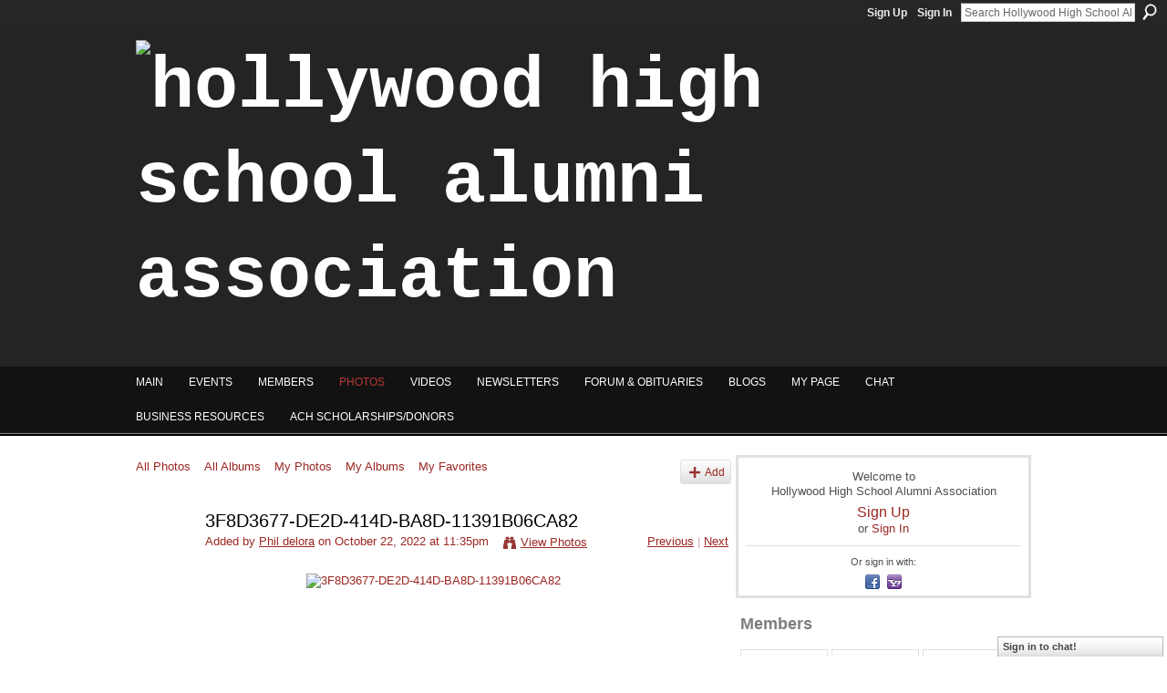

--- FILE ---
content_type: text/html; charset=UTF-8
request_url: https://hhsalumnicommunity.ning.com/photo/3f8d3677-de2d-414d-ba8d-11391b06ca82-7?context=latest
body_size: 61600
content:
<!DOCTYPE html>
<html lang="en" xmlns:og="http://ogp.me/ns#">
<head data-layout-view="default" class="xj_layout_head">
<script>
    window.dataLayer = window.dataLayer || [];
        </script>
<!-- Google Tag Manager -->
<script>(function(w,d,s,l,i){w[l]=w[l]||[];w[l].push({'gtm.start':
new Date().getTime(),event:'gtm.js'});var f=d.getElementsByTagName(s)[0],
j=d.createElement(s),dl=l!='dataLayer'?'&l='+l:'';j.async=true;j.src=
'https://www.googletagmanager.com/gtm.js?id='+i+dl;f.parentNode.insertBefore(j,f);
})(window,document,'script','dataLayer','GTM-T5W4WQ');</script>
<!-- End Google Tag Manager -->
        <meta http-equiv="Content-Type" content="text/html; charset=utf-8" />
    <title>3F8D3677-DE2D-414D-BA8D-11391B06CA82 - Hollywood High School Alumni Association</title>
    <link rel="icon" href="https://storage.ning.com/topology/rest/1.0/file/get/2546059725?profile=original" type="image/x-icon" />
    <link rel="SHORTCUT ICON" href="https://storage.ning.com/topology/rest/1.0/file/get/2546059725?profile=original" type="image/x-icon" />
    <meta name="description" content="Hurt doing stunt" />
    <meta name="keywords" content="students, hollywood, teachers, school, association, faculty, alumni, high" />
<meta name="title" content="3F8D3677-DE2D-414D-BA8D-11391B06CA82" />
<meta property="og:type" content="website" />
<meta property="og:url" content="https://hhsalumnicommunity.ning.com/photo/3f8d3677-de2d-414d-ba8d-11391b06ca82-7?context=latest" />
<meta property="og:title" content="3F8D3677-DE2D-414D-BA8D-11391B06CA82" />
<meta property="og:image" content="https://storage.ning.com/topology/rest/1.0/file/get/10847646854?profile=RESIZE_180x180&amp;height=110">
<meta name="twitter:card" content="summary" />
<meta name="twitter:title" content="3F8D3677-DE2D-414D-BA8D-11391B06CA82" />
<meta name="twitter:description" content="Hurt doing stunt" />
<meta name="twitter:image" content="https://storage.ning.com/topology/rest/1.0/file/get/10847646854?profile=RESIZE_180x180&amp;height=110" />
<link rel="image_src" href="https://storage.ning.com/topology/rest/1.0/file/get/10847646854?profile=RESIZE_180x180&amp;height=110" />
<script type="text/javascript">
    djConfig = { preventBackButtonFix: false, isDebug: false }
ning = {"CurrentApp":{"premium":true,"iconUrl":"https:\/\/storage.ning.com\/topology\/rest\/1.0\/file\/get\/2750376745?profile=UPSCALE_150x150","url":"httpshhsalumnicommunity.ning.com","domains":["hhsalum.org"],"online":true,"privateSource":true,"id":"hhsalumnicommunity","appId":2819529,"description":"The &quot;Official&quot; website for the Hollywood High School Alumni Association.","name":"Hollywood High School Alumni Association","owner":"18g7ufy865tso","createdDate":"2009-02-04T18:08:34.000Z","runOwnAds":false,"category":{"students":null,"hollywood":null,"teachers":null,"school":null,"association":null,"faculty":null,"alumni":null,"high":null},"tags":["students","hollywood","teachers","school","association","faculty","alumni","high"]},"CurrentProfile":null,"maxFileUploadSize":7};
        (function(){
            if (!window.ning) { return; }

            var age, gender, rand, obfuscated, combined;

            obfuscated = document.cookie.match(/xgdi=([^;]+)/);
            if (obfuscated) {
                var offset = 100000;
                obfuscated = parseInt(obfuscated[1]);
                rand = obfuscated / offset;
                combined = (obfuscated % offset) ^ rand;
                age = combined % 1000;
                gender = (combined / 1000) & 3;
                gender = (gender == 1 ? 'm' : gender == 2 ? 'f' : 0);
                ning.viewer = {"age":age,"gender":gender};
            }
        })();

        if (window.location.hash.indexOf('#!/') == 0) {
        window.location.replace(window.location.hash.substr(2));
    }
    window.xg = window.xg || {};
xg.captcha = {
    'shouldShow': false,
    'siteKey': '6Ldf3AoUAAAAALPgNx2gcXc8a_5XEcnNseR6WmsT'
};
xg.addOnRequire = function(f) { xg.addOnRequire.functions.push(f); };
xg.addOnRequire.functions = [];
xg.addOnFacebookLoad = function (f) { xg.addOnFacebookLoad.functions.push(f); };
xg.addOnFacebookLoad.functions = [];
xg._loader = {
    p: 0,
    loading: function(set) {  this.p++; },
    onLoad: function(set) {
                this.p--;
        if (this.p == 0 && typeof(xg._loader.onDone) == 'function') {
            xg._loader.onDone();
        }
    }
};
xg._loader.loading('xnloader');
if (window.bzplcm) {
    window.bzplcm._profileCount = 0;
    window.bzplcm._profileSend = function() { if (window.bzplcm._profileCount++ == 1) window.bzplcm.send(); };
}
xg._loader.onDone = function() {
            if(window.bzplcm)window.bzplcm.start('ni');
        xg.shared.util.parseWidgets();    var addOnRequireFunctions = xg.addOnRequire.functions;
    xg.addOnRequire = function(f) { f(); };
    try {
        if (addOnRequireFunctions) { dojo.lang.forEach(addOnRequireFunctions, function(onRequire) { onRequire.apply(); }); }
    } catch (e) {
        if(window.bzplcm)window.bzplcm.ts('nx').send();
        throw e;
    }
    if(window.bzplcm) { window.bzplcm.stop('ni'); window.bzplcm._profileSend(); }
};
window.xn = { track: { event: function() {}, pageView: function() {}, registerCompletedFlow: function() {}, registerError: function() {}, timer: function() { return { lapTime: function() {} }; } } };</script>
<meta name="medium" content="image" /><link rel="alternate" type="application/atom+xml" title="Comments - 3F8D3677-DE2D-414D-BA8D-11391B06CA82 - Hollywood High School Alumni Association" href="https://hhsalumnicommunity.ning.com/photo/comment/feed?attachedTo=2819529%3APhoto%3A147125&amp;xn_auth=no" /><link rel="alternate" type="application/rss+xml" title="Latest Activity - Hollywood High School Alumni Association" href="https://hhsalumnicommunity.ning.com/activity/log/list?fmt=rss" />
<style type="text/css" media="screen,projection">
@import url("https://static.ning.com/socialnetworkmain/widgets/index/css/common-982.min.css?xn_version=3128532263");
@import url("https://static.ning.com/socialnetworkmain/widgets/index/css/wide-sidebar.min.css?xn_version=1460991910");
@import url("https://static.ning.com/socialnetworkmain/widgets/photo/css/component.min.css?xn_version=3156643033");
@import url("https://static.ning.com/socialnetworkmain/widgets/chat/css/bottom-bar.min.css?xn_version=512265546");

</style>

<style type="text/css" media="screen,projection">
@import url("/generated-69469115d5c7e8-20444243-css?xn_version=202512201152");

</style>

<style type="text/css" media="screen,projection">
@import url("/generated-69468fd1bebed6-07566650-css?xn_version=202512201152");

</style>

<!--[if IE 6]>
    <link rel="stylesheet" type="text/css" href="https://static.ning.com/socialnetworkmain/widgets/index/css/common-ie6.min.css?xn_version=463104712" />
<![endif]-->
<!--[if IE 7]>
<link rel="stylesheet" type="text/css" href="https://static.ning.com/socialnetworkmain/widgets/index/css/common-ie7.css?xn_version=2712659298" />
<![endif]-->
<link rel="EditURI" type="application/rsd+xml" title="RSD" href="https://hhsalumnicommunity.ning.com/profiles/blog/rsd" />
<script type="text/javascript">(function(a,b){if(/(android|bb\d+|meego).+mobile|avantgo|bada\/|blackberry|blazer|compal|elaine|fennec|hiptop|iemobile|ip(hone|od)|iris|kindle|lge |maemo|midp|mmp|netfront|opera m(ob|in)i|palm( os)?|phone|p(ixi|re)\/|plucker|pocket|psp|series(4|6)0|symbian|treo|up\.(browser|link)|vodafone|wap|windows (ce|phone)|xda|xiino/i.test(a)||/1207|6310|6590|3gso|4thp|50[1-6]i|770s|802s|a wa|abac|ac(er|oo|s\-)|ai(ko|rn)|al(av|ca|co)|amoi|an(ex|ny|yw)|aptu|ar(ch|go)|as(te|us)|attw|au(di|\-m|r |s )|avan|be(ck|ll|nq)|bi(lb|rd)|bl(ac|az)|br(e|v)w|bumb|bw\-(n|u)|c55\/|capi|ccwa|cdm\-|cell|chtm|cldc|cmd\-|co(mp|nd)|craw|da(it|ll|ng)|dbte|dc\-s|devi|dica|dmob|do(c|p)o|ds(12|\-d)|el(49|ai)|em(l2|ul)|er(ic|k0)|esl8|ez([4-7]0|os|wa|ze)|fetc|fly(\-|_)|g1 u|g560|gene|gf\-5|g\-mo|go(\.w|od)|gr(ad|un)|haie|hcit|hd\-(m|p|t)|hei\-|hi(pt|ta)|hp( i|ip)|hs\-c|ht(c(\-| |_|a|g|p|s|t)|tp)|hu(aw|tc)|i\-(20|go|ma)|i230|iac( |\-|\/)|ibro|idea|ig01|ikom|im1k|inno|ipaq|iris|ja(t|v)a|jbro|jemu|jigs|kddi|keji|kgt( |\/)|klon|kpt |kwc\-|kyo(c|k)|le(no|xi)|lg( g|\/(k|l|u)|50|54|\-[a-w])|libw|lynx|m1\-w|m3ga|m50\/|ma(te|ui|xo)|mc(01|21|ca)|m\-cr|me(rc|ri)|mi(o8|oa|ts)|mmef|mo(01|02|bi|de|do|t(\-| |o|v)|zz)|mt(50|p1|v )|mwbp|mywa|n10[0-2]|n20[2-3]|n30(0|2)|n50(0|2|5)|n7(0(0|1)|10)|ne((c|m)\-|on|tf|wf|wg|wt)|nok(6|i)|nzph|o2im|op(ti|wv)|oran|owg1|p800|pan(a|d|t)|pdxg|pg(13|\-([1-8]|c))|phil|pire|pl(ay|uc)|pn\-2|po(ck|rt|se)|prox|psio|pt\-g|qa\-a|qc(07|12|21|32|60|\-[2-7]|i\-)|qtek|r380|r600|raks|rim9|ro(ve|zo)|s55\/|sa(ge|ma|mm|ms|ny|va)|sc(01|h\-|oo|p\-)|sdk\/|se(c(\-|0|1)|47|mc|nd|ri)|sgh\-|shar|sie(\-|m)|sk\-0|sl(45|id)|sm(al|ar|b3|it|t5)|so(ft|ny)|sp(01|h\-|v\-|v )|sy(01|mb)|t2(18|50)|t6(00|10|18)|ta(gt|lk)|tcl\-|tdg\-|tel(i|m)|tim\-|t\-mo|to(pl|sh)|ts(70|m\-|m3|m5)|tx\-9|up(\.b|g1|si)|utst|v400|v750|veri|vi(rg|te)|vk(40|5[0-3]|\-v)|vm40|voda|vulc|vx(52|53|60|61|70|80|81|83|85|98)|w3c(\-| )|webc|whit|wi(g |nc|nw)|wmlb|wonu|x700|yas\-|your|zeto|zte\-/i.test(a.substr(0,4)))window.location.replace(b)})(navigator.userAgent||navigator.vendor||window.opera,'https://hhsalumnicommunity.ning.com/m/photo?id=2819529%3APhoto%3A147125&context=latest');</script></head>
<body>
<!-- Google Tag Manager (noscript) -->
<noscript><iframe src="https://www.googletagmanager.com/ns.html?id=GTM-T5W4WQ"
height="0" width="0" style="display:none;visibility:hidden"></iframe></noscript>
<!-- End Google Tag Manager (noscript) -->
    <div class="xj_before_content"><div id='fb-root'></div>
<script>
  window.fbAsyncInit = function () {
    FB.init({
      appId      : '169219973173264', 
      status     : true,   
      cookie     : true,   
      xfbml      : false, 
      version    : 'v2.3'  
    });
    var n = xg.addOnFacebookLoad.functions.length;
    for (var i = 0; i < n; i++) {
      xg.addOnFacebookLoad.functions[i]();
    }
    xg.addOnFacebookLoad = function (f) { f(); };
    xg.addOnFacebookLoad.functions = [];
  };
  (function() {
    var e = document.createElement('script');
    e.src = document.location.protocol + '//connect.facebook.net/en_US/sdk.js';
    e.async = true;
    document.getElementById('fb-root').appendChild(e);
  })();
</script>        <div id="xn_bar">
            <div id="xn_bar_menu">
                <div id="xn_bar_menu_branding" >
                                    </div>

                <div id="xn_bar_menu_more">
                    <form id="xn_bar_menu_search" method="GET" action="https://hhsalumnicommunity.ning.com/main/search/search">
                        <fieldset>
                            <input type="text" name="q" id="xn_bar_menu_search_query" value="Search Hollywood High School Alumni Association" _hint="Search Hollywood High School Alumni Association" accesskey="4" class="text xj_search_hint" />
                            <a id="xn_bar_menu_search_submit" href="#" onclick="document.getElementById('xn_bar_menu_search').submit();return false">Search</a>
                        </fieldset>
                    </form>
                </div>

                            <ul id="xn_bar_menu_tabs">
                                            <li><a href="https://hhsalumnicommunity.ning.com/main/authorization/signUp?target=https%3A%2F%2Fhhsalumnicommunity.ning.com%2Fphoto%2F3f8d3677-de2d-414d-ba8d-11391b06ca82-7%3Fcontext%3Dlatest">Sign Up</a></li>
                                                <li><a href="https://hhsalumnicommunity.ning.com/main/authorization/signIn?target=https%3A%2F%2Fhhsalumnicommunity.ning.com%2Fphoto%2F3f8d3677-de2d-414d-ba8d-11391b06ca82-7%3Fcontext%3Dlatest">Sign In</a></li>
                                    </ul>
                        </div>
        </div>
        </div>
    <div class="xg_theme" data-layout-pack="romeo">
        <div id="xg_themebody">
            <div id="xg_ad_above_header" class="xg_ad xj_ad_above_header dy-displaynone">
                
            </div>
            <div id="xg_head">
                <div id="xg_masthead">
                    <h1 id="xg_sitename" class="xj_site_name"><a id="application_name_header_link" href="/"><img src="https://storage.ning.com/topology/rest/1.0/file/get/2546030406?profile=original" alt="Hollywood High School Alumni Association"></a></h1>
                    <p id="xg_sitedesc" class="xj_site_desc">&quot;Achieve the Honorable&quot;</p>
                </div>
                <div id="xg_navigation" class="xj_navigation"><ul>
    <li id="xg_tab_main" class="xg_subtab"><a href="/"><span>Main</span></a></li><li id="xg_tab_events" class="xg_subtab"><a href="/events"><span>Events</span></a></li><li dojoType="SubTabHover" id="xg_tab_members" class="xg_subtab"><a href="/profiles/members/"><span>Members</span></a><div class="xg_subtab" style="display:none;position:absolute;"><ul class="xg_subtab" style="display:block;" ><li style="list-style:none !important;display:block;text-align:left;"><a href="/groups" style="float:none;"><span>Groups</span></a></li></ul></div></li><li id="xg_tab_photo" class="xg_subtab this"><a href="/photo"><span>Photos</span></a></li><li id="xg_tab_video" class="xg_subtab"><a href="/video"><span>Videos</span></a></li><li id="xg_tab_xn2" class="xg_subtab"><a href="/page/newsletters"><span>Newsletters</span></a></li><li id="xg_tab_forum" class="xg_subtab"><a href="/forum"><span>Forum &amp; Obituaries</span></a></li><li id="xg_tab_blogs" class="xg_subtab"><a href="/profiles/blog/list"><span>Blogs</span></a></li><li id="xg_tab_profile" class="xg_subtab"><a href="/profiles"><span>My Page</span></a></li><li id="xg_tab_chat" class="xg_subtab"><a href="/chat"><span>Chat</span></a></li><li id="xg_tab_xn4" class="xg_subtab"><a href="/page/business-resources"><span>Business Resources</span></a></li><li dojoType="SubTabHover" id="xg_tab_xn5" class="xg_subtab"><a href="/page/ach-scholarships" target="_blank"><span>ACH Scholarships/Donors</span></a><div class="xg_subtab" style="display:none;position:absolute;"><ul class="xg_subtab" style="display:block;" ><li style="list-style:none !important;display:block;text-align:left;"><a href="/leaderboards" style="float:none;"><span>Leaderboards</span></a></li></ul></div></li></ul>
</div>
            </div>
            <div id="xg_ad_below_header" class="xg_ad xj_ad_below_header dy-displaynone">
						
					</div>
            <div id="xg" class="xg_widget_photo xg_widget_photo_photo xg_widget_photo_photo_show">
                	
                <div id="xg_body">
                    <div class="xj_notifications"></div>
                    <div class="xg_column xg_span-14" id="column1">
                        <div id="xg_canvas" class="xj_canvas">
                            <div id="photo_page_body" data-jsPhotoGallery="yes">
<ul class="navigation easyclear"><li><a href="https://hhsalumnicommunity.ning.com/photo">All Photos</a></li><li><a href="https://hhsalumnicommunity.ning.com/photo/album/list">All Albums</a></li><li><a href="https://hhsalumnicommunity.ning.com/photo/photo/listForContributor?">My Photos</a></li><li><a href="https://hhsalumnicommunity.ning.com/photo/album/listForOwner?">My Albums</a></li><li><a href="https://hhsalumnicommunity.ning.com/photo/photo/listFavorites?">My Favorites</a></li><li class="right xg_lightborder navbutton"><a href="https://hhsalumnicommunity.ning.com/photo/photo/chooseUploader" class="xg_sprite xg_sprite-add">Add</a></li></ul>    <div class="xg_headline xg_headline-img xg_headline-2l">
    <div class="ib"><span class="xg_avatar"><a class="fn url" href="http://hhsalumnicommunity.ning.com/profile/Phildelora"  title="Phil delora"><span class="table_img dy-avatar dy-avatar-64 "><img  class="photo photo" src="https://storage.ning.com/topology/rest/1.0/file/get/10847644478?profile=RESIZE_64x64&amp;width=64&amp;height=64&amp;crop=1%3A1" alt="" /></span></a></span></div>
<div class="tb"><h1>3F8D3677-DE2D-414D-BA8D-11391B06CA82</h1>
        <ul class="navigation byline">
            <li><a class="nolink">Added by </a><a href="/profile/Phildelora">Phil delora</a><a class="nolink"> on October 22, 2022 at 11:35pm</a></li>
            <li><a class="xg_sprite xg_sprite-view" href="https://hhsalumnicommunity.ning.com/photo/photo/listForContributor?screenName=9f261d0536d84f2bbdcbc87b08e8b6b0">View Photos</a></li>
            <li class="right"><a id="previous_photo_link" title="Previous" href="https://hhsalumnicommunity.ning.com/photo/3f8d3677-de2d-414d-ba8d-11391b06ca82-7/prev?context=latest">Previous</a> <a class="disabled nolink">|</a> <a id="next_photo_link" title="Next" href="https://hhsalumnicommunity.ning.com/photo/3f8d3677-de2d-414d-ba8d-11391b06ca82-7/next?context=latest">Next</a></li>
        </ul>
    </div>
</div>
<div class="xg_module xg_module_with_dialog">
    <div class="xg_module_body">
        <div class="imgarea" >
            <p class="small last-child nobr right"></p>
            <div class="mainimg easyclear">
                <div class="photo ">

            <a href="https://hhsalumnicommunity.ning.com/photo/3f8d3677-de2d-414d-ba8d-11391b06ca82-7/next?context=latest" class="next_photo_link">        <img style="max-height:600px" height="600" alt="3F8D3677-DE2D-414D-BA8D-11391B06CA82" src="https://storage.ning.com/topology/rest/1.0/file/get/10847646854?profile=RESIZE_710x&amp;height=600" />
        </a>    </div>            </div>
            <div class="xg_user_generated"><p class="description">Hurt doing stunt</p></div>
            <div class="left-panel">
                <div class="rating"><span>Rating:</span>    <ul class="rating-small star-rater" _isSignedIn = "false"_rating="0" _resultId="" _setRatingUrl="https://hhsalumnicommunity.ning.com/photo/rating/update?photoId=2819529:Photo:147125" _setRatingId="" _isPending="false">
        <li class="current public" style="width: 0px;">Currently 0/5 stars.</li>
        <li><a class="stars1" style="display:none" title="1 star out of 5" href="#">1</a></li>
        <li><a class="stars2" style="display:none" title="2 stars out of 5" href="#">2</a></li>
        <li><a class="stars3" style="display:none" title="3 stars out of 5" href="#">3</a></li>
        <li><a class="stars4" style="display:none" title="4 stars out of 5" href="#">4</a></li>
        <li><a class="stars5" style="display:none" title="5 stars out of 5" href="#">5</a></li>
    </ul>
</div>                                    <p class="share-links clear">
                        <a href="http://www.myspace.com/Modules/PostTo/Pages/?t=3F8D3677-DE2D-414D-BA8D-11391B06CA82&c=Check%20out%20%223F8D3677-DE2D-414D-BA8D-11391B06CA82%22%20on%20Hollywood%20High%20School%20Alumni%20Association&u=https%3A%2F%2Fhhsalumnicommunity.ning.com%2Fxn%2Fdetail%2F2819529%3APhoto%3A147125&l=2" class="post_to_myspace" target="_blank">MySpace</a>            <script>!function(d,s,id){var js,fjs=d.getElementsByTagName(s)[0];if(!d.getElementById(id)){js=d.createElement(s);js.id=id;js.src="//platform.twitter.com/widgets.js";fjs.parentNode.insertBefore(js,fjs);}}(document,"script","twitter-wjs");</script>
                    <span class="xg_tweet">
        <a href="https://twitter.com/share" class="post_to_twitter twitter-share-button" target="_blank"
            data-text="Checking out &quot;3F8D3677-DE2D-414D-BA8D-11391B06CA82&quot; on Hollywood High School Alumni Ass:" data-url="https://hhsalumnicommunity.ning.com/photo/3f8d3677-de2d-414d-ba8d-11391b06ca82-7" data-count="none" data-dnt="true">Tweet</a>
        </span>
                <a class="post_to_facebook xj_post_to_facebook_stream dy-displaynone" href="http://www.facebook.com/share.php?u=https%3A%2F%2Fhhsalumnicommunity.ning.com%2Fphoto%2F3f8d3677-de2d-414d-ba8d-11391b06ca82-7%3Fxg_source%3Dfacebook&amp;t=3F8D3677-DE2D-414D-BA8D-11391B06CA82%20on%20Hollywood%20High%20School%20Alumni%20Association"
                _args="{&quot;name&quot;:&quot;3F8D3677-DE2D-414D-BA8D-11391B06CA82 on Hollywood High School Alumni Association&quot;,&quot;href&quot;:&quot;https:\/\/hhsalumnicommunity.ning.com\/photo\/3f8d3677-de2d-414d-ba8d-11391b06ca82-7?xg_source=facebook&quot;,&quot;description&quot;:&quot;Hurt doing stunt&quot;,&quot;media&quot;:[{&quot;type&quot;:&quot;image&quot;,&quot;src&quot;:&quot;https:\/\/storage.ning.com\/topology\/rest\/1.0\/file\/get\/10847646854?profile=RESIZE_180x180&amp;height=110&quot;,&quot;href&quot;:&quot;https:\/\/hhsalumnicommunity.ning.com\/photo\/3f8d3677-de2d-414d-ba8d-11391b06ca82-7?xg_source=facebook&quot;}],&quot;actionLink&quot;:{&quot;text&quot;:&quot;View Photo&quot;,&quot;href&quot;:&quot;https:\/\/hhsalumnicommunity.ning.com\/photo\/3f8d3677-de2d-414d-ba8d-11391b06ca82-7?xg_source=facebook&quot;},&quot;log&quot;:{&quot;module&quot;:&quot;photo&quot;,&quot;page&quot;:&quot;photo&quot;,&quot;action&quot;:&quot;show&quot;},&quot;private&quot;:false,&quot;user&quot;:null,&quot;contentId&quot;:null,&quot;display&quot;:false,&quot;userMessage&quot;:&quot;&quot;,&quot;pageId&quot;:null,&quot;text&quot;:&quot;Facebook&quot;}"
                >Facebook</a>
            <a class="post_to_facebook xj_post_to_facebook_stream " href="http://www.facebook.com/share.php?u=https%3A%2F%2Fhhsalumnicommunity.ning.com%2Fphoto%2F3f8d3677-de2d-414d-ba8d-11391b06ca82-7%3Fxg_source%3Dfacebook&amp;t=3F8D3677-DE2D-414D-BA8D-11391B06CA82%20on%20Hollywood%20High%20School%20Alumni%20Association"
                _args="{&quot;name&quot;:&quot;3F8D3677-DE2D-414D-BA8D-11391B06CA82 on Hollywood High School Alumni Association&quot;,&quot;href&quot;:&quot;https:\/\/hhsalumnicommunity.ning.com\/photo\/3f8d3677-de2d-414d-ba8d-11391b06ca82-7?xg_source=facebook&quot;,&quot;description&quot;:&quot;Hurt doing stunt&quot;,&quot;media&quot;:[{&quot;type&quot;:&quot;image&quot;,&quot;src&quot;:&quot;https:\/\/storage.ning.com\/topology\/rest\/1.0\/file\/get\/10847646854?profile=RESIZE_180x180&amp;height=110&quot;,&quot;href&quot;:&quot;https:\/\/hhsalumnicommunity.ning.com\/photo\/3f8d3677-de2d-414d-ba8d-11391b06ca82-7?xg_source=facebook&quot;}],&quot;actionLink&quot;:{&quot;text&quot;:&quot;View Photo&quot;,&quot;href&quot;:&quot;https:\/\/hhsalumnicommunity.ning.com\/photo\/3f8d3677-de2d-414d-ba8d-11391b06ca82-7?xg_source=facebook&quot;},&quot;log&quot;:{&quot;module&quot;:&quot;photo&quot;,&quot;page&quot;:&quot;photo&quot;,&quot;action&quot;:&quot;show&quot;},&quot;private&quot;:false,&quot;user&quot;:null,&quot;contentId&quot;:null,&quot;userMessage&quot;:&quot;&quot;,&quot;pageId&quot;:null,&quot;text&quot;:&quot;Facebook&quot;,&quot;display&quot;:null}"
                >Facebook</a>
                        </p>
                                <p class="small dy-clear view-count-container">
    <span class="view-count-label">Views:</span> <span class="view-count">35</span></p>

            </div>
            <div class="right-panel">
                <div class="edit_options">
                    <a target="_blank" class="xg_sprite xg_sprite-view-fullsize" href="https://storage.ning.com/topology/rest/1.0/file/get/10847646854?profile=original">View Full Size</a>
                    <div dojoType="OptionBox" style="display: none;">
                        <ul class="nobullets last-child">
                                                                                </ul>
                    </div>
                </div>
                <p class="small object-detail">
                                            <span id="tagsList" style="display:none">Tags:<br/></span>
                    Albums: <a href="https://hhsalumnicommunity.ning.com/photo/albums/phil-s-journey">Phil&rsquo;s journey</a>                        <br/>
                                                                Location: <a href="https://hhsalumnicommunity.ning.com/photo/photo/listForLocation?location=Calif">Calif</a><br/>
                    
                </p>
                <div id="map_container" class="xg_lightborder" style="display:none; width:230px; height:230px;"></div>            </div>
        </div>
    </div>
</div>

        <div class="xg_module">
                                        <div class="xg_module_body">
                    <p id="add-comment">Comment</p>
                                            <div class="comment-join">
                            <h3>You need to be a member of Hollywood High School Alumni Association to add comments!</h3>
                                                <p><a href="https://hhsalumnicommunity.ning.com/main/authorization/signUp?target=https%3A%2F%2Fhhsalumnicommunity.ning.com%2Fphoto%2F3f8d3677-de2d-414d-ba8d-11391b06ca82-7%3Fcontext%3Dlatest">Join Hollywood High School Alumni Association</a></p>
                                                </div>
                                                        </div>
                    <div class="xg_module_body" id="comments" style="display: none" _numComments="0" _scrollTo="">
                    </div>
            </div>
    <script type="text/javascript">xg.addOnRequire(function() { xg.photo.photo.show.incrementViewCount('2819529:Photo:147125'); });</script>
</div>

                        </div>
                    </div>                
                    <div class="xg_column xg_span-7 xg_last" id="column2">
                        <div class="xj_user_info">    <div class="xg_module" id="xg_module_account">
        <div class="xg_module_body xg_signup xg_lightborder">
            <p>Welcome to<br />Hollywood High School Alumni Association</p>
                        <p class="last-child"><big><strong><a href="https://hhsalumnicommunity.ning.com/main/authorization/signUp?target=https%3A%2F%2Fhhsalumnicommunity.ning.com%2Fphoto%2F3f8d3677-de2d-414d-ba8d-11391b06ca82-7%3Fcontext%3Dlatest">Sign Up</a></strong></big><br/>or <a href="https://hhsalumnicommunity.ning.com/main/authorization/signIn?target=https%3A%2F%2Fhhsalumnicommunity.ning.com%2Fphoto%2F3f8d3677-de2d-414d-ba8d-11391b06ca82-7%3Fcontext%3Dlatest" style="white-space:nowrap">Sign In</a></p>
                            <div class="xg_external_signup xg_lightborder xj_signup">
                    <p class="dy-small">Or sign in with:</p>
                    <ul class="providers">
            <li>
            <a
                onclick="xg.index.authorization.social.openAuthWindow(
                    'https://auth.ning.com/socialAuth/facebook?edfm=9qNYmt%2B1TMb%2BukL9h35evikqy10mUnI1hT46VZzxbZ5Wdp7m5%2FRqjNPLNq58DcjW%2FcBqJorES3em6bTHXQ9UC4zDm7guG9r4aqqolNnZPSmV2bTNz0sxHzgrL%2BvX5%2B%2FgktdQuAh5pb7TigGOXI0XeyriknaFlgI9ZE8aJOWXc2u%2FSVi0gS6GNtZ3meEmA4SzObv3PnAxD3mN7xb9m4V8EAIJ7LzwmTQKjyuwlIVBIgQPmpLSLyZ9rul9pndLLHFVlDakU9LRPxS4fP%2FnnJlcJds8mP7746cHiagdUUAc6XlkHfsmUNkcbhFVvwhEUY4kOVVc8tkAzMEBTEaWGnVubs%2FUJb7u4W7TMNpXAhwWauE1fwi1u%2BkaaYd1fkBpjr1CwGsqUAWb8jm6MQ1h8R4SUoIkoMNiLDEoUmujSE%2BGvGgHZHYVVRCTax0auEfKGOQIrHrWHrg68MbXvqv7ZGhsYwMdYW9s%2B2Z4q0G8AqovkW8W%2BQ74%2F7Zlloju0WpAgfUR'
                    ); return false;">
                            <span class="mini-service mini-service-facebook" title="Facebook"></span>
                        </a>
        </li>
            <li>
            <a
                onclick="xg.index.authorization.social.openAuthWindow(
                    'https://auth.ning.com/socialAuth/yahooopenidconnect?edfm=k6w5WnGJKtrPjkBRUFQXoT0t5tAEivzACeG%2B2yLUw%2F7O%2FdVGn2GNwa%2BVNfO6TTRNwrWZkGDMka0CQadZrKsoYhS0Gco5dGMJ2%2Ba5TqlG%2BAHRzPy43Hw%2Bh3gZphPcKNc%2Fk54oK00dXvNoOnuqaKM3zfm5fD40Y32IJexqiny13olYVUtAsTb3pWLRjlB820BK%2FbnPd8W1d42xpOFkEVJ6RH8uN6WfyiZ2f7R4pexskliqgD2qdJ83KSLTrcU0kwCd6Xu35vVJR2QUKCVNx%2FJxeyJMi82uPMlAezgGbsv5eNvRGTV%2FIH9VjOVnwDWdxnreBsQfKN77Y29n6k4VZvHQg73PDrWWdR9NMAVxP1JRod4Yi2LRVIirCAX8xeR%2B3p%2BRozeTipq6rT0EX0SbMvAooT9rPcpizZ27TQbgXE4hWVA%3D'
                ); return false;">
                <span class="mini-service mini-service-yahoo" title="Yahoo!"></span>
            </a>
        </li>
    </ul>
                </div>
                    </div>
    </div>
</div>
                        <div class="xj_sidebar_content"><div class="xg_module module_members">
    <div class="xg_module_head">
        <h2>Members</h2>
    </div>
    <div class="xg_module_body body_large" data-module_name="members">
    <ul class="clist">
        <li>
        <a class="img xg_lightborder" title="Harold A. Slear" href="/profile/HaroldASlear"><span class="table_img dy-avatar dy-avatar-full-width "><img  class="photo " src="https://storage.ning.com/topology/rest/1.0/file/get/2529874185?profile=RESIZE_180x180&amp;width=96&amp;height=96&amp;crop=1%3A1" alt="" /></span></a><p><a class="name" href="/profile/HaroldASlear">Harold A. Slear</a></p></li>

<li>
        <a class="img xg_lightborder" title="jean clyde mason" href="/profile/jeanclydemason163"><span class="table_img dy-avatar dy-avatar-full-width "><img  class="photo " src="https://storage.ning.com/topology/rest/1.0/file/get/2529870400?profile=RESIZE_180x180&amp;width=96&amp;height=96&amp;crop=1%3A1" alt="" /></span></a><p><a class="name" href="/profile/jeanclydemason163">jean clyde mason</a></p></li>

<li>
        <a class="img xg_lightborder" title="Rick Horn" href="/profile/RickHorn"><span class="table_img dy-avatar dy-avatar-full-width "><img  class="photo " src="https://storage.ning.com/topology/rest/1.0/file/get/2529870762?profile=RESIZE_180x180&amp;width=96&amp;height=96&amp;crop=1%3A1" alt="" /></span></a><p><a class="name" href="/profile/RickHorn">Rick Horn</a></p></li>

</ul><ul class="clist"><li>
        <a class="img xg_lightborder" title="ruben vassolo" href="/profile/rubenvassolo"><span class="table_img dy-avatar dy-avatar-full-width "><img  class="photo " src="https://storage.ning.com/topology/rest/1.0/file/get/8996887694?profile=RESIZE_180x180&amp;width=96&amp;height=96&amp;crop=1%3A1" alt="" /></span></a><p><a class="name" href="/profile/rubenvassolo">ruben vassolo</a></p></li>

<li>
        <a class="img xg_lightborder" title="Sam Kbushyan" href="/profile/SamKbushyan"><span class="table_img dy-avatar dy-avatar-full-width "><img  class="photo " src="https://storage.ning.com/topology/rest/1.0/file/get/2529867086?profile=RESIZE_180x180&amp;width=96&amp;height=96&amp;crop=1%3A1" alt="" /></span></a><p><a class="name" href="/profile/SamKbushyan">Sam Kbushyan</a></p></li>

<li>
        <a class="img xg_lightborder" title="Chris Laine Shelger" href="/profile/ChrisLaineShelger"><span class="table_img dy-avatar dy-avatar-full-width "><img  class="photo " src="https://storage.ning.com/topology/rest/1.0/file/get/2529873922?profile=RESIZE_180x180&amp;width=96&amp;height=96&amp;crop=1%3A1" alt="" /></span></a><p><a class="name" href="/profile/ChrisLaineShelger">Chris Laine Shelger</a></p></li>

</ul><ul class="clist"><li>
        <a class="img xg_lightborder" title="Deborah Hyatt DeStefano" href="/profile/DeborahHyattDeStefano"><span class="table_img dy-avatar dy-avatar-full-width "><img  class="photo " src="https://storage.ning.com/topology/rest/1.0/file/get/2529873479?profile=RESIZE_180x180&amp;width=96&amp;height=96&amp;crop=1%3A1" alt="" /></span></a><p><a class="name" href="/profile/DeborahHyattDeStefano">Deborah Hyatt DeStefano</a></p></li>

<li>
        <a class="img xg_lightborder" title="Nancy Osuna Christenson" href="/profile/NancyOsunaChristenson"><span class="table_img dy-avatar dy-avatar-full-width "><img  class="photo " src="https://storage.ning.com/topology/rest/1.0/file/get/2529873967?profile=RESIZE_180x180&amp;width=96&amp;height=96&amp;crop=1%3A1" alt="" /></span></a><p><a class="name" href="/profile/NancyOsunaChristenson">Nancy Osuna Christenson</a></p></li>

<li>
        <a class="img xg_lightborder" title="Sidney Allen (Sandy) Korda" href="/profile/SidneyAllenSandyKorda681"><span class="table_img dy-avatar dy-avatar-full-width "><img  class="photo " src="https://storage.ning.com/topology/rest/1.0/file/get/2529874089?profile=RESIZE_180x180&amp;width=96&amp;height=96&amp;crop=1%3A1" alt="" /></span></a><p><a class="name" href="/profile/SidneyAllenSandyKorda681">Sidney Allen (Sandy) Korda</a></p></li>

    </ul>
</div>
<div class="xg_module_foot">
    <ul>
                    <li class="right"><a href="https://hhsalumnicommunity.ning.com/profiles/members/">View All</a></li>
            </ul>
</div>
</div><div class="xg_module html_module module_text xg_reset" data-module_name="text"
        >
        <div class="xg_module_head"><h2>Pay for Alumni Day, Annual Dues, make Donations and pay for business card ads on the Business Resources section here:</h2></div>
        <div class="xg_module_body xg_user_generated">
            <form action="https://www.paypal.com/cgi-bin/webscr" method="post" target="_top"><input type="hidden" name="cmd" value="_s-xclick" ></input> <input type="hidden" name="hosted_button_id" value="N366ZSNV7GASC" ></input> <input type="image" src="https://www.paypalobjects.com/en_US/i/btn/btn_donateCC_LG.gif" border="0" name="submit" alt="PayPal - The safer, easier way to pay online!" ></input> <img alt="" border="0" src="https://www.paypalobjects.com/en_US/i/scr/pixel.gif" width="1" height="1"  / _origwidth="1"></form>
        </div>
        </div>
<div class="xg_module module_birthdays" >
    <div class="xg_module_head">
        <h2>Birthdays</h2>
    </div>
    <div class="xg_module_body">
<h3>Birthdays Today</h3>
<ul class="clist">
    <li>
        <div class="ib">
            <span class="xg_avatar"><a class="fn url" href="http://hhsalumnicommunity.ning.com/profile/AudraThamrin"  title="Audra Thamrin"><span class="table_img dy-avatar dy-avatar-48 "><img  class="photo photo" src="https://storage.ning.com/topology/rest/1.0/file/get/2529866345?profile=RESIZE_48X48&amp;width=48&amp;height=48&amp;crop=1%3A1" alt="" /></span></a></span>        </div>
        <div class="tb">
            <p>
	        <span><a href="https://hhsalumnicommunity.ning.com/profile/AudraThamrin">Audra Thamrin</a></span>
	        <span> </span>
	    </p>
        </div>
    </li>
    <li>
        <div class="ib">
            <span class="xg_avatar"><a class="fn url" href="http://hhsalumnicommunity.ning.com/profile/JuanALopez"  title="Juan A. Lopez"><span class="table_img dy-avatar dy-avatar-48 "><img  class="photo photo" src="https://storage.ning.com/topology/rest/1.0/file/get/986272606?profile=original&amp;width=48&amp;height=48&amp;crop=1%3A1" alt="" /></span></a></span>        </div>
        <div class="tb">
            <p>
	        <span><a href="https://hhsalumnicommunity.ning.com/profile/JuanALopez">Juan A. Lopez</a></span>
	        <span> </span>
	    </p>
        </div>
    </li>
    <li>
        <div class="ib">
            <span class="xg_avatar"><a class="fn url" href="http://hhsalumnicommunity.ning.com/profile/JuanLopez"  title="Juan Lopez"><span class="table_img dy-avatar dy-avatar-48 "><img  class="photo photo" src="https://storage.ning.com/topology/rest/1.0/file/get/2529869971?profile=RESIZE_48X48&amp;width=48&amp;height=48&amp;crop=1%3A1" alt="" /></span></a></span>        </div>
        <div class="tb">
            <p>
	        <span><a href="https://hhsalumnicommunity.ning.com/profile/JuanLopez">Juan Lopez</a></span>
	        <span> </span>
	    </p>
        </div>
    </li>
    <li>
        <div class="ib">
            <span class="xg_avatar"><a class="fn url" href="http://hhsalumnicommunity.ning.com/profile/LuisESainz"  title="Luis E. Sainz"><span class="table_img dy-avatar dy-avatar-48 "><img  class="photo photo" src="https://storage.ning.com/topology/rest/1.0/file/get/2529865435?profile=RESIZE_48X48&amp;width=48&amp;height=48&amp;crop=1%3A1" alt="" /></span></a></span>        </div>
        <div class="tb">
            <p>
	        <span><a href="https://hhsalumnicommunity.ning.com/profile/LuisESainz">Luis E. Sainz</a></span>
	        <span> </span>
	    </p>
        </div>
    </li>
    <li>
        <div class="ib">
            <span class="xg_avatar"><a class="fn url" href="http://hhsalumnicommunity.ning.com/profile/LuisESainz393"  title="Luis E. S&aacute;inz"><span class="table_img dy-avatar dy-avatar-48 "><img  class="photo photo" src="https://storage.ning.com/topology/rest/1.0/file/get/986272606?profile=original&amp;width=48&amp;height=48&amp;crop=1%3A1" alt="" /></span></a></span>        </div>
        <div class="tb">
            <p>
	        <span><a href="https://hhsalumnicommunity.ning.com/profile/LuisESainz393">Luis E. S&aacute;inz</a></span>
	        <span> </span>
	    </p>
        </div>
    </li>
    <li>
        <div class="ib">
            <span class="xg_avatar"><a class="fn url" href="http://hhsalumnicommunity.ning.com/profile/StevenCSchreiner"  title="Steven C. Schreiner"><span class="table_img dy-avatar dy-avatar-48 "><img  class="photo photo" src="https://storage.ning.com/topology/rest/1.0/file/get/986272606?profile=original&amp;width=48&amp;height=48&amp;crop=1%3A1" alt="" /></span></a></span>        </div>
        <div class="tb">
            <p>
	        <span><a href="https://hhsalumnicommunity.ning.com/profile/StevenCSchreiner">Steven C. Schreiner</a></span>
	        <span> </span>
	    </p>
        </div>
    </li>
    <li>
        <div class="ib">
            <span class="xg_avatar"><a class="fn url" href="http://hhsalumnicommunity.ning.com/profile/TomLeventhal"  title="Tom Leventhal"><span class="table_img dy-avatar dy-avatar-48 "><img  class="photo photo" src="https://storage.ning.com/topology/rest/1.0/file/get/986272606?profile=original&amp;width=48&amp;height=48&amp;crop=1%3A1" alt="" /></span></a></span>        </div>
        <div class="tb">
            <p>
	        <span><a href="https://hhsalumnicommunity.ning.com/profile/TomLeventhal">Tom Leventhal</a></span>
	        <span> </span>
	    </p>
        </div>
    </li>
</ul>
<h3>Birthdays Tomorrow</h3>
<ul class="clist">
    <li>
        <div class="ib">
            <span class="xg_avatar"><a class="fn url" href="http://hhsalumnicommunity.ning.com/profile/CarlosJimenez"  title="Carlos Jimenez"><span class="table_img dy-avatar dy-avatar-48 "><img  class="photo photo" src="https://storage.ning.com/topology/rest/1.0/file/get/986272606?profile=original&amp;width=48&amp;height=48&amp;crop=1%3A1" alt="" /></span></a></span>        </div>
        <div class="tb">
            <p>
	        <span><a href="https://hhsalumnicommunity.ning.com/profile/CarlosJimenez">Carlos Jimenez</a></span>
	        <span> </span>
	    </p>
        </div>
    </li>
    <li>
        <div class="ib">
            <span class="xg_avatar"><a class="fn url" href="http://hhsalumnicommunity.ning.com/profile/NancyEcclestonTrense"  title="Nancy  EcclestonTrense"><span class="table_img dy-avatar dy-avatar-48 "><img  class="photo photo" src="https://storage.ning.com/topology/rest/1.0/file/get/986272606?profile=original&amp;width=48&amp;height=48&amp;crop=1%3A1" alt="" /></span></a></span>        </div>
        <div class="tb">
            <p>
	        <span><a href="https://hhsalumnicommunity.ning.com/profile/NancyEcclestonTrense">Nancy  EcclestonTrense</a></span>
	        <span> </span>
	    </p>
        </div>
    </li>
</ul>
</div></div>
<div id="xg_network_activity"
    class="xg_module xg_module_activity indented_content column_1"
    dojotype="ActivityModule"
    data-module_name="activity"
    _isProfile=""
    _isAdmin=""
    _activityOptionsAvailable="1"
    _columnCount="1"
    _maxEmbedWidth="320"
    _embedLocatorId="102/homepage/index"
    _refreshUrl="https://hhsalumnicommunity.ning.com/activity/embed/refresh?id=102%2Fhomepage%2Findex&amp;xn_out=json"
    _activitynum="8"
    data-owner-name=""
    data-excerpt-length="250"
    data-get-items-url="https://hhsalumnicommunity.ning.com/activity/index/getActivityItems?xn_out=json"

 >

    <div class="xg_module_head">
        <h2>Latest Activity</h2>
    </div>
    <div class="xg_module_body activity-feed-skinny">
            <div class="xg_new_activity_items_container dy-displaynone">
            <button class="xj-new-feed-items xg_show_activity_items">
                <span class="xg_more_activity_arrow"></span>
                <span class="xj-new-item-text"></span>
            </button>
        </div>
        <div class="module module-feed">
            <div id="feed-d54c0956c0014ebf2e2cf3a4f71f97ca" class="feed-story  xg_separator xj_activity_item" ><a href="/profile/SusanWallKelsey?xg_source=activity"><span class="table_img dy-avatar dy-avatar-32 feed-avatar"><img  class="photo " src="https://storage.ning.com/topology/rest/1.0/file/get/30985576067?profile=RESIZE_48X48&amp;width=32&amp;height=32&amp;crop=1%3A1" alt="" /></span></a><span class="feed-story-header dy-clearfix"><a href="https://hhsalumnicommunity.ning.com/profile/SusanWallKelsey?xg_source=activity">Susan (Wall) Kelsey</a> updated their <a href="https://hhsalumnicommunity.ning.com/profile/SusanWallKelsey?xg_source=activity">profile</a></span><div class="feed-event-info "><span class="event-info-timestamp xg_lightfont" data-time="Sun, 09 Nov 2025 02:42:26 +0000">Nov 8, 2025</span></div></div><div id="feed-f79b99cd68ac064fdcebcff38cc2e985" class="feed-story  xg_separator xj_activity_item" ><a href="/profile/accutekpackagingmachine?xg_source=activity"><span class="table_img dy-avatar dy-avatar-32 feed-avatar"><img  class="photo " src="https://storage.ning.com/topology/rest/1.0/file/get/12376099269?profile=RESIZE_48X48&amp;width=32&amp;height=32&amp;crop=1%3A1" alt="" /></span></a><span class="feed-story-header dy-clearfix"><a href="https://hhsalumnicommunity.ning.com/profile/accutekpackagingmachine?xg_source=activity">Accutek Packaging Machine</a> updated their <a href="https://hhsalumnicommunity.ning.com/profile/accutekpackagingmachine?xg_source=activity">profile</a></span><div class="feed-event-info "><span class="event-info-timestamp xg_lightfont" data-time="Mon, 03 Nov 2025 16:13:31 +0000">Nov 3, 2025</span></div></div><div id="feed-5964193be6a2f964ce608d3687f0149f" class="feed-story  xg_separator xj_activity_item" ><a href="/profile/MIMIYOUNGBARRE?xg_source=activity"><span class="table_img dy-avatar dy-avatar-32 feed-avatar"><img  class="photo " src="https://storage.ning.com/topology/rest/1.0/file/get/986272606?profile=original&amp;width=32&amp;height=32&amp;crop=1%3A1" alt="" /></span></a><span class="feed-story-header dy-clearfix"><a href="https://hhsalumnicommunity.ning.com/profile/MIMIYOUNGBARRE?xg_source=activity">MIMI YOUNG BARRE</a> is now a member of Hollywood High School Alumni Association</span><div class="feed-event-info "><span class="event-info-timestamp xg_lightfont" data-time="Thu, 30 Oct 2025 16:46:21 +0000">Oct 30, 2025</span></div>                <div class="feed-reactions">
                    <a class="xg_sprite xg_sprite-megaphone" href="/profile/MIMIYOUNGBARRE?xg_source=activity#add_comment">Welcome Them!</a>                </div>
            </div><div id="feed-4f4be46927fe5bf80038a6a0bd7c3bc7" class="feed-story  xg_separator xj_activity_item" ><a href="/profile/JohnReedSwinford?xg_source=activity"><span class="table_img dy-avatar dy-avatar-32 feed-avatar"><img  class="photo " src="https://storage.ning.com/topology/rest/1.0/file/get/10161404058?profile=RESIZE_48X48&amp;width=32&amp;height=32&amp;crop=1%3A1" alt="" /></span></a><span class="feed-story-header dy-clearfix"><a href="https://hhsalumnicommunity.ning.com/profile/JohnReedSwinford?xg_source=activity">John Reed Swinford</a> left a <a href="https://hhsalumnicommunity.ning.com/xn/detail/2819529:Comment:160260?xg_source=activity">comment</a> for <a href="https://hhsalumnicommunity.ning.com/profile/GregoryMelton?xg_source=activity">Gregory Melton</a></span><div class="feed-story-body dy-clearfix"><div class="rich"><div class="rich-detail"><div class="content-comment">"Hi, Greg.  Nice to see you on our HHS Alumni website.  I remember you well as a very logical thinker and good writer with a wry sense of humor.  And, of course, I remember all the hard work you contributed to our stage crew at…"</div></div></div></div><div class="feed-event-info "><span class="event-info-timestamp xg_lightfont" data-time="Wed, 15 Oct 2025 23:44:29 +0000">Oct 15, 2025</span></div></div><div id="feed-37f67f2d6e54e7cca139d4f4183b73cf" class="feed-story  xg_separator xj_activity_item" ><a href="/profile/JohnReedSwinford?xg_source=activity"><span class="table_img dy-avatar dy-avatar-32 feed-avatar"><img  class="photo " src="https://storage.ning.com/topology/rest/1.0/file/get/10161404058?profile=RESIZE_48X48&amp;width=32&amp;height=32&amp;crop=1%3A1" alt="" /></span></a><span class="feed-story-header dy-clearfix"><a href="https://hhsalumnicommunity.ning.com/profile/JohnReedSwinford?xg_source=activity">John Reed Swinford</a> left a <a href="https://hhsalumnicommunity.ning.com/xn/detail/2819529:Comment:160359?xg_source=activity">comment</a> for <a href="https://hhsalumnicommunity.ning.com/profile/JacalynJackieSpiszman?xg_source=activity">Jacalyn (Jackie) Spiszman</a></span><div class="feed-story-body dy-clearfix"><div class="rich"><div class="rich-detail"><div class="content-comment">"Hi, Jackie.  Long time no see.  I have an old 8mm movie of you and others in our S'67 class on the Sunset lawn @ Orange Drive.  Hope life is treating you well.  - John Swinford  (student 1965-67, faculty 1976-1998)"</div></div></div></div><div class="feed-event-info "><span class="event-info-timestamp xg_lightfont" data-time="Wed, 15 Oct 2025 23:29:24 +0000">Oct 15, 2025</span></div></div><div id="feed-aeec6694b2317c09ea07dc1b9f16b6ae" class="feed-story  xg_separator xj_activity_item" ><a href="/profile/MichaelSloane?xg_source=activity"><span class="table_img dy-avatar dy-avatar-32 feed-avatar"><img  class="photo " src="https://storage.ning.com/topology/rest/1.0/file/get/13740167063?profile=RESIZE_48X48&amp;width=32&amp;height=32&amp;crop=1%3A1" alt="" /></span></a><span class="feed-story-header dy-clearfix"><a href="https://hhsalumnicommunity.ning.com/profile/MichaelSloane?xg_source=activity">Michael Sloane</a> updated their <a href="https://hhsalumnicommunity.ning.com/profile/MichaelSloane?xg_source=activity">profile</a></span><div class="feed-event-info "><span class="event-info-timestamp xg_lightfont" data-time="Fri, 10 Oct 2025 12:29:04 +0000">Oct 10, 2025</span></div></div><div id="feed-57bddb981ff692a8d94d55e0d8e2528f" class="feed-story  xg_separator xj_activity_item" ><a href="/profile/RaulOviedo?xg_source=activity"><span class="table_img dy-avatar dy-avatar-32 feed-avatar"><img  class="photo " src="https://storage.ning.com/topology/rest/1.0/file/get/13736645268?profile=RESIZE_48X48&amp;width=32&amp;height=32&amp;crop=1%3A1" alt="" /></span></a><span class="feed-story-header dy-clearfix"><a href="https://hhsalumnicommunity.ning.com/profile/RaulOviedo?xg_source=activity">Raul Oviedo</a> left a <a href="https://hhsalumnicommunity.ning.com/xn/detail/2819529:Comment:160455?xg_source=activity">comment</a> for <a href="https://hhsalumnicommunity.ning.com/profile/EmilyMederosStuart?xg_source=activity">Emily Mederos Stuart</a></span><div class="feed-story-body dy-clearfix"><div class="rich"><div class="rich-detail"><div class="content-comment">"Hi Emily -   how are you?   hope you are well.   I was hoping to see if you know of any class reunion(s) coming up for our class ('89).   Let me know.   
Looking forward to hear…"</div></div></div></div><div class="feed-event-info "><span class="event-info-timestamp xg_lightfont" data-time="Tue, 07 Oct 2025 19:17:23 +0000">Oct 7, 2025</span></div></div><div id="feed-f94ece00020e5aa6ba645ecda58dce63" class="feed-story  xg_separator xj_activity_item" ><a href="/profile/RaulOviedo?xg_source=activity"><span class="table_img dy-avatar dy-avatar-32 feed-avatar"><img  class="photo " src="https://storage.ning.com/topology/rest/1.0/file/get/13736645268?profile=RESIZE_48X48&amp;width=32&amp;height=32&amp;crop=1%3A1" alt="" /></span></a><span class="feed-story-header dy-clearfix"><a href="https://hhsalumnicommunity.ning.com/profile/RaulOviedo?xg_source=activity">Raul Oviedo</a> updated their <a href="https://hhsalumnicommunity.ning.com/profile/RaulOviedo?xg_source=activity">profile</a></span><div class="feed-event-info "><span class="event-info-timestamp xg_lightfont" data-time="Tue, 07 Oct 2025 19:12:50 +0000">Oct 7, 2025</span></div></div>        </div>
    </div>

    <div class="xg_module_foot">
                    <button class="xj_see_more xg_show_activity_items">
                More...            </button>
                <ul class="feed_foot_icons">
                    <li class="left"><a class="xg_icon xg_icon-rss" href="https://hhsalumnicommunity.ning.com/activity/log/list?fmt=rss">RSS</a></li>
         </ul>
        </div></div>
<div class="xg_module html_module module_text xg_reset" data-module_name="text"
        >
        <div class="xg_module_head"><h2>Site Design &amp; Development</h2></div>
        <div class="xg_module_body xg_user_generated">
            <a href="http://www.hhsalum.org">www.hhsalum.org</a> was designed and developed by <b><a href="http://www.ejdixondesign.com">E.J. Dixon Design</a></b>. Creating social communities that drive business, build brands, raise awareness, or just get you connected!<br />
<a href="http://www.ejdixondesign.com">www.ejdixondesign.com</a><br />
<a href="mailto:ejdixon3@yahoo.com">ejdixon3@yahoo.com</a><br />
        </div>
        </div>
	<div class="xg_module module_badge">
		<div class="xg_module_head">
	    <h2>Badge</h2>
	    </div>
	    <div class="xg_module_body xj_badge_body xj_embed_container" data-module_name="badge" _embedCode="&lt;object classid=&quot;clsid:D27CDB6E-AE6D-11cf-96B8-444553540000&quot; codebase=&quot;http://fpdownload.macromedia.com/get/flashplayer/current/swflash.cab&quot;
    id=&quot;badgeSwf&quot; width=&quot;100%&quot; height=&quot;174&quot; &gt;
    &lt;param name=&quot;movie&quot; value=&quot;https://static.ning.com/socialnetworkmain/widgets/index/swf/badge.swf?xn_version=124632088&quot; /&gt;
    &lt;param name=&quot;quality&quot; value=&quot;high&quot; /&gt;
    &lt;param name=&quot;bgcolor&quot; value=&quot;#FFFFFF&quot; /&gt;
    &lt;param name=&quot;flashvars&quot; value=&quot;hideVisit=1&amp;amp;config=https%3A%2F%2Fhhsalumnicommunity.ning.com%2Fmain%2Fbadge%2FshowPlayerConfig%3Fsize%3Dmedium%26v%3D16&amp;amp;backgroundColor=0xFFFFFF&amp;amp;textColor=0x0&quot; /&gt;
    &lt;param name=&quot;wmode&quot; value=&quot;opaque&quot;/&gt;
    &lt;param name=&quot;allowScriptAccess&quot; value=&quot;always&quot; /&gt;
&lt;embed
    class=&quot;xj_badge_embed&quot;
    src=&quot;https://static.ning.com/socialnetworkmain/widgets/index/swf/badge.swf?xn_version=124632088&quot;
    quality=high
    bgColor=&quot;#FFFFFF&quot;
    width=&quot;100%&quot;
    height=&quot;174&quot;
    name=&quot;badgeSwf&quot;
    type=&quot;application/x-shockwave-flash&quot;
    pluginspage=&quot;http://www.macromedia.com/go/getflashplayer&quot;
    wmode=&quot;opaque&quot;
    FlashVars=&quot;hideVisit=1&amp;amp;config=https%3A%2F%2Fhhsalumnicommunity.ning.com%2Fmain%2Fbadge%2FshowPlayerConfig%3Fsize%3Dmedium%26v%3D16&amp;amp;backgroundColor=0xFFFFFF&amp;amp;textColor=0x0&quot;
    scale=&quot;noscale&quot;
    allowScriptAccess=&quot;always&quot;&gt;
&lt;/embed&gt;
&lt;/object&gt;">
    Loading…</div>
	    <div class="xg_module_foot">
	        <p class="right"><a href="https://hhsalumnicommunity.ning.com/main/embeddable/list">Get Badge</a></p>
	    </div>
	</div>
<div class="xg_module module_photo" data-module_name="photo">
    <div class="xg_module_head">
        <h2>Photos</h2>
    </div>
    <div class="xg_module_body body_slideshow xj_slideshow_body">
                <div class="xg_slick_slider" data-load-url="https://hhsalumnicommunity.ning.com/photo/photo/slideshowFeed?xn_auth=no&promoted=true&mtime=1762115210&x=owoRWIUHYTUmFY6tXi1LxmLxUQUcQYnu"></div>            </div>
                <div class="xg_module_foot">
        <ul>
                            <li class="left"><a href="https://hhsalumnicommunity.ning.com/photo/photo/chooseUploader" class="xg_sprite xg_sprite-add">Add Photos</a></li>
                                        <li class="right"><a href="https://hhsalumnicommunity.ning.com/photo/photo/list">View All</a></li>
                                <li class="right photo-facebook-share" style="display:none; margin-right:10px;" ><a target="_blank"
                        href="https://www.facebook.com/share.php?u=https%3A%2F%2Fhhsalumnicommunity.ning.com%2Fphoto%2Fphoto%2Flist%3Ffrom%3Dfb"><img src="https://static.ning.com/socialnetworkmain/widgets/index/gfx/icon/facebook.gif?xn_version=2156446720" alt="Facebook" /></a></li>
                    <script>
                        xg.addOnRequire(function () {
                            x$('.module_photo').mouseover(function () { x$(this).find('.photo-facebook-share').show(); })
                                    .mouseout(function () { x$(this).find('.photo-facebook-share').hide(); });
                        });
                    </script>
                    </ul>
    </div></div>
</div>
                    </div>
                </div>
            </div>
            <div id="xg_foot">
                <div id="xg_footcontent">
                    <div class="xj_foot_content"><p class="left">
    © 2026             &nbsp; Created by <a href="/profile/MarkSGarcia">SUSAN J. SILVESTRI</a>.            &nbsp;
    Powered by<a class="poweredBy-logo" href="https://www.ning.com/" title="" alt="" rel="dofollow">
    <img class="poweredbylogo" width="87" height="15" src="https://static.ning.com/socialnetworkmain/widgets/index/gfx/Ning_MM_footer_wht@2x.png?xn_version=2105418020"
         title="Ning Website Builder" alt="Website builder | Create website | Ning.com">
</a>    </p>
    <p class="right xg_lightfont">
                    <a href="https://hhsalumnicommunity.ning.com/main/embeddable/list">Badges</a> &nbsp;|&nbsp;
                        <a href="https://hhsalumnicommunity.ning.com/main/authorization/signUp?target=https%3A%2F%2Fhhsalumnicommunity.ning.com%2Fmain%2Findex%2Freport" dojoType="PromptToJoinLink" _joinPromptText="Please sign up or sign in to complete this step." _hasSignUp="true" _signInUrl="https://hhsalumnicommunity.ning.com/main/authorization/signIn?target=https%3A%2F%2Fhhsalumnicommunity.ning.com%2Fmain%2Findex%2Freport">Report an Issue</a> &nbsp;|&nbsp;
                        <a href="https://hhsalumnicommunity.ning.com/main/authorization/termsOfService?previousUrl=https%3A%2F%2Fhhsalumnicommunity.ning.com%2Fphoto%2F3f8d3677-de2d-414d-ba8d-11391b06ca82-7%3Fcontext%3Dlatest">Terms of Service</a>
            </p>
</div>
                </div>
            </div>
			<div id="xg_ad_below_footer" class="xg_ad xj_ad_below_footer dy-displaynone">
				
			</div>
        </div>
    </div>
    <div class="xj_after_content"><div id="xj_baz17246" class="xg_theme"></div>
<div id="xg_overlay" style="display:none;">
<!--[if lte IE 6.5]><iframe></iframe><![endif]-->
</div>
<!--googleoff: all--><noscript>
	<style type="text/css" media="screen">
        #xg { position:relative;top:120px; }
        #xn_bar { top:120px; }
	</style>
	<div class="errordesc noscript">
		<div>
            <h3><strong>Hello, you need to enable JavaScript to use Hollywood High School Alumni Association.</strong></h3>
            <p>Please check your browser settings or contact your system administrator.</p>
			<img src="/xn_resources/widgets/index/gfx/jstrk_off.gif" alt="" height="1" width="1" />
		</div>
	</div>
</noscript><!--googleon: all-->
<script type="text/javascript" src="https://static.ning.com/socialnetworkmain/widgets/lib/core.min.js?xn_version=1651386455"></script>        <script>
            var sources = ["https:\/\/static.ning.com\/socialnetworkmain\/widgets\/lib\/js\/jquery\/jquery.autoResize.js?xn_version=202512201152","https:\/\/www.google.com\/recaptcha\/api.js","https:\/\/static.ning.com\/socialnetworkmain\/widgets\/lib\/js\/jquery\/jquery.jsonp.min.js?xn_version=1071124156","https:\/\/static.ning.com\/socialnetworkmain\/widgets\/lib\/js\/slick\/slick.min.js?xn_version=1434432709","https:\/\/static.ning.com\/socialnetworkmain\/widgets\/lib\/js\/jquery\/jquery-ui.min.js?xn_version=2186421962","https:\/\/static.ning.com\/socialnetworkmain\/widgets\/lib\/js\/modernizr\/modernizr.custom.js?xn_version=202512201152","https:\/\/static.ning.com\/socialnetworkmain\/widgets\/lib\/js\/jquery\/jstorage.min.js?xn_version=1968060033","https:\/\/static.ning.com\/socialnetworkmain\/widgets\/lib\/js\/Base64.js?xn_version=202512201152","https:\/\/static.ning.com\/socialnetworkmain\/widgets\/lib\/js\/jquery\/jquery.ui.widget.js?xn_version=202512201152","https:\/\/static.ning.com\/socialnetworkmain\/widgets\/lib\/js\/jquery\/jquery.iframe-transport.js?xn_version=202512201152","https:\/\/static.ning.com\/socialnetworkmain\/widgets\/lib\/js\/jquery\/jquery.fileupload.js?xn_version=202512201152","https:\/\/storage.ning.com\/topology\/rest\/1.0\/file\/get\/12882201064?profile=original&r=1724773016","https:\/\/storage.ning.com\/topology\/rest\/1.0\/file\/get\/12882201265?profile=original&r=1724773017","https:\/\/storage.ning.com\/topology\/rest\/1.0\/file\/get\/11108805064?profile=original&r=1684134930","https:\/\/storage.ning.com\/topology\/rest\/1.0\/file\/get\/11108799657?profile=original&r=1684134920","https:\/\/storage.ning.com\/topology\/rest\/1.0\/file\/get\/11108869473?profile=original&r=1684135200"];
            var numSources = sources.length;
                        var heads = document.getElementsByTagName('head');
            var node = heads.length > 0 ? heads[0] : document.body;
            var onloadFunctionsObj = {};

            var createScriptTagFunc = function(source) {
                var script = document.createElement('script');
                
                script.type = 'text/javascript';
                                var currentOnLoad = function() {xg._loader.onLoad(source);};
                if (script.readyState) { //for IE (including IE9)
                    script.onreadystatechange = function() {
                        if (script.readyState == 'complete' || script.readyState == 'loaded') {
                            script.onreadystatechange = null;
                            currentOnLoad();
                        }
                    }
                } else {
                   script.onerror = script.onload = currentOnLoad;
                }

                script.src = source;
                node.appendChild(script);
            };

            for (var i = 0; i < numSources; i++) {
                                xg._loader.loading(sources[i]);
                createScriptTagFunc(sources[i]);
            }
        </script>
    <script type="text/javascript">
if (!ning._) {ning._ = {}}
ning._.compat = { encryptedToken: "<empty>" }
ning._.CurrentServerTime = "2026-01-20T20:26:34+00:00";
ning._.probableScreenName = "";
ning._.domains = {
    base: 'ning.com',
    ports: { http: '80', ssl: '443' }
};
ning.loader.version = '202512201152'; // DEP-251220_1:477f7ee 33
djConfig.parseWidgets = false;
</script>
    <script type="text/javascript">
        xg.token = '';
xg.canTweet = false;
xg.cdnHost = 'static.ning.com';
xg.version = '202512201152';
xg.useMultiCdn = true;
xg.staticRoot = 'socialnetworkmain';
xg.xnTrackHost = null;
    xg.cdnDefaultPolicyHost = 'static';
    xg.cdnPolicy = [];
xg.global = xg.global || {};
xg.global.currentMozzle = 'photo';
xg.global.userCanInvite = false;
xg.global.requestBase = '';
xg.global.locale = 'en_US';
xg.num_thousand_sep = ",";
xg.num_decimal_sep = ".";
(function() {
    dojo.addOnLoad(function() {
        if(window.bzplcm) { window.bzplcm.ts('hr'); window.bzplcm._profileSend(); }
            });
            ning.loader.require('xg.shared.PostToFacebookStreamLink', 'xg.activity.embed.seeMore', 'xg.index.index.inlineComments', 'xg.activity.embed.ActivityFeedUpdater', 'xg.activity.embed.socialActivity', 'xg.activity.socialFeeds.reader', 'xg.photo.photo.slideshow', function() { xg._loader.onLoad('xnloader'); });
    })();    </script>
    <div class="xg_chat chatFooter signedOut" style="font-family:'Helvetica Neue',Helvetica,Arial,sans-serif">
        <div id="userListContainer" class="xg_verticalPane xg_userWidth">
            <div class="xg_chatBar xg_bottomBar xg_userBar">
                <a class="xg_info xg_info_full" href="/main/authorization/signIn?chat=true">Sign in to chat!</a>            </div>
        </div>
    </div>
<script>
    document.addEventListener("DOMContentLoaded", function () {
        if (!dataLayer) {
            return;
        }
        var handler = function (event) {
            var element = event.currentTarget;
            if (element.hasAttribute('data-track-disable')) {
                return;
            }
            var options = JSON.parse(element.getAttribute('data-track'));
            dataLayer.push({
                'event'         : 'trackEvent',
                'eventType'     : 'googleAnalyticsNetwork',
                'eventCategory' : options && options.category || '',
                'eventAction'   : options && options.action || '',
                'eventLabel'    : options && options.label || '',
                'eventValue'    : options && options.value || ''
            });
            if (options && options.ga4) {
                dataLayer.push(options.ga4);
            }
        };
        var elements = document.querySelectorAll('[data-track]');
        for (var i = 0; i < elements.length; i++) {
            elements[i].addEventListener('click', handler);
        }
    });
</script>

</div>
</body>
</html>
